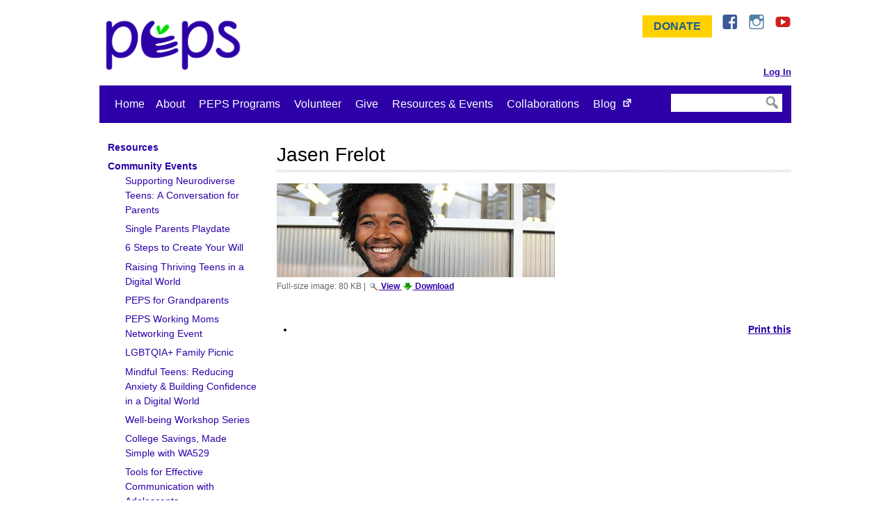

--- FILE ---
content_type: text/html;charset=utf-8
request_url: https://www.peps.org/ParentResources/community-events/lecture-photos/jasenfrelotbanner.jpg/view
body_size: 12057
content:
<!DOCTYPE html>
<!--[if IE 8]>         <html class="no-js lt-ie9"> <![endif]--><!--[if gt IE 8]><!--><html xmlns="http://www.w3.org/1999/xhtml" class="no-js" lang="en" xml:lang="en"> <!--<![endif]-->
<head><base href="https://www.peps.org/ParentResources/community-events/lecture-photos/jasenfrelotbanner.jpg/view" />

	<title>Jasen Frelot — PEPS</title>

	<meta charset="utf-8" />
	<meta http-equiv="X-UA-Compatible" content="IE=edge,chrome=1" />
	<meta name="viewport" content="width=device-width, initial-scale=1" />
	<meta name="facebook-domain-verification" content="472yvhzquurgzucouk2kc750fe8yb3" />

	<!--
	<link rel="apple-touch-icon" sizes="57x57" href="images/apple-touch-icon-57x57.png">
	<link rel="apple-touch-icon" sizes="60x60" href="images/apple-touch-icon-60x60.png">
	<link rel="apple-touch-icon" sizes="72x72" href="images/apple-touch-icon-72x72.png">
	<link rel="apple-touch-icon" sizes="76x76" href="images/apple-touch-icon-76x76.png">
	<link rel="apple-touch-icon" sizes="114x114" href="images/apple-touch-icon-114x114.png">
	<link rel="apple-touch-icon" sizes="120x120" href="images/apple-touch-icon-120x120.png">
	<link rel="apple-touch-icon" sizes="144x144" href="images/apple-touch-icon-144x144.png">
	<link rel="apple-touch-icon" sizes="152x152" href="images/apple-touch-icon-152x152.png">
	<link rel="apple-touch-icon" sizes="180x180" href="images/apple-touch-icon-180x180.png">
	<link rel="icon" type="image/png" href="images/favicon-32x32.png" sizes="32x32">
	<link rel="icon" type="image/png" href="images/favicon-194x194.png" sizes="194x194">
	<link rel="icon" type="image/png" href="images/favicon-96x96.png" sizes="96x96">
	<link rel="icon" type="image/png" href="images/android-chrome-192x192.png" sizes="192x192">
	<link rel="icon" type="image/png" href="images/favicon-16x16.png" sizes="16x16">
	-->
	<link rel="icon" type="image/png" href="/++theme++peps.customizations/images/PEPS-Favicon-4c.png" sizes="181x182" />
	<link rel="manifest" href="/++theme++peps.customizations/images/manifest.json" />
	<meta name="msapplication-TileColor" content="#00aba9" />
	<meta name="msapplication-TileImage" content="images/mstile-144x144.png" />
	<meta name="theme-color" content="#ffffff" />

	
	<!--[if lt IE 9]>
	<link href="/++theme++peps.customizations/css/ie.css" media="screen, projection" rel="stylesheet" type="text/css" />
	<script src="/++theme++peps.customizations/js/html5shiv.min.js"></script>
	<![endif]-->

	<!-- Social Markup -->
	<script type="application/ld+json">
	{ "@context" : "http://schema.org",
	  "@type" : "Organization",
	  "name" : "PEPS &ndash; Program for Early Parent Support",
	  "url" : "http://www.peps.org",
	  "sameAs" : [ "http://www.facebook.com/PEPSforParents",
            "https://www.instagram.com/pepsforparents",
	    "http://www.youtube.com/user/PEPSforParents" ]
	}
	</script>

	<!-- Open Sans: Regular, Semibold, Bold -->
	<script type="text/javascript">
	WebFontConfig = {
		google: { families: [ 'Open+Sans:400italic,600italic,700italic,400,600,700:latin' ] }
	};
	(function() {
		var wf = document.createElement('script');
		wf.src = ('https:' == document.location.protocol ? 'https' : 'http') +
			'://ajax.googleapis.com/ajax/libs/webfont/1/webfont.js';
		wf.type = 'text/javascript';
		wf.async = 'true';
		var s = document.getElementsByTagName('script')[0];
		s.parentNode.insertBefore(wf, s);
	})(); </script>

<meta http-equiv="Content-Type" content="text/html; charset=utf-8" /><link rel="stylesheet" type="text/css" media="screen" href="https://www.peps.org/portal_css/Sunburst%20Theme/reset-cachekey-25231c59a895b718d91b549b7312f089.css" /><style type="text/css" media="screen">@import url(https://www.peps.org/portal_css/Sunburst%20Theme/base-cachekey-5058a7bdc10bdf65df60e2d4577f64f2.css);</style><link rel="stylesheet" type="text/css" media="screen" href="https://www.peps.org/portal_css/Sunburst%20Theme/resourcetinymce.stylesheetstinymce-cachekey-e0d30ef1e0e7ade9d3ae0265074061f0.css" /><style type="text/css">@import url(https://www.peps.org/portal_css/Sunburst%20Theme/print-cachekey-ed6ed54c2a6cb6afeb6cb772f853a3cd.css);</style><link rel="stylesheet" type="text/css" media="screen" href="https://www.peps.org/portal_css/Sunburst%20Theme/dropdown-menu-cachekey-ac3c2cd4d1c466b03db9130eda705324.css" /><style type="text/css">@import url(https://www.peps.org/portal_css/Sunburst%20Theme/ploneboard-cachekey-a487b2371a6028c2046c65a5bf986e6a.css);</style><link rel="stylesheet" type="text/css" media="print" href="https://www.peps.org/portal_css/Sunburst%20Theme/themepeps.customizationscssprint-cachekey-05010f8a65158dcf0e2f0edd5fe112d6.css" /><style type="text/css" media="all">@import url(https://www.peps.org/portal_css/Sunburst%20Theme/ploneCustom-cachekey-cfb05f905abbed9270d28f0d70ca6596.css);</style><meta name="DC.creator" content="Mrozekd" /><meta name="DC.format" content="image/jpeg" /><meta name="DC.language" content="en-us" /><meta name="DC.date.modified" content="2017-06-26T10:03:17-07:00" /><meta name="DC.date.created" content="2017-06-26T10:03:17-07:00" /><meta name="DC.type" content="Image" /><meta name="DC.distribution" content="Global" /><meta name="description" content="PEPS Lecture: Kids and Race with Jasen Frelot" /><meta name="robots" content="ALL" /><meta name="distribution" content="Global" /><link rel="canonical" href="https://www.peps.org/ParentResources/community-events/lecture-photos/jasenfrelotbanner.jpg" /><link rel="search" href="https://www.peps.org/@@search" title="Search this site" /><meta name="generator" content="Plone - http://plone.org" /></head>

<body id="top" class="template-image_view portaltype-image site-peps_site section-ParentResources subsection-community-events subsection-community-events-lecture-photos subsection-community-events-lecture-photos-jasenfrelotbanner.jpg userrole-anonymous"><a href="#article" id="skip-to-content" class="skip-to-content visuallyhidden focusable">Skip to Content</a><div id="portal-personaltools-wrapper">

<p class="hiddenStructure">Personal tools</p>





</div><header class="site-header clearfix">

		<div class="site-header_top clearfix">

			<h1 id="site-title" class="site-title">
                <a href="https://www.peps.org" class="ir"><abbr>PEPS</abbr> &amp;ndash; Program for Early Parent Support</a>
            </h1>

			<div id="nav-social" class="nav-social">
				<ul id="nav-social_list" class="inline-list">
					<li><a href="/give" class="button-green">Donate</a></li>
					<li>
						<a href="https://www.facebook.com/PEPSforParents" class="icon-social icon-facebook"><span class="visuallyhidden">Facebook</span></a>
					</li>
					<li>
						<a href="https://www.instagram.com/pepsforparents" class="icon-social icon-instagram"><span class="visuallyhidden">Instagram</span></a>
					</li>
					<li>
						<a href="http://www.youtube.com/user/PEPSforParents" class="icon-social icon-youtube"><span class="visuallyhidden">YouTube</span></a>
					</li>
				</ul>
			</div>

			<nav id="nav-minor" class="nav-minor">
				<h2 class="visuallyhidden">Account Management Menu</h2>
				<ul id="nav-minor_list" class="inline-list">
					
					
					
					<li id="login">
                <a href="https://pepsportal.peps.org/User/Login"><strong>Log In</strong></a>
            </li>
					
				</ul>
			</nav>

		</div>

		<div class="navbar clearfix">

			<a href="#nav-footer" id="nav-main-button" class="nav-mobile-button">Main Menu</a>
			<a href="#nav-submenu" id="nav-submenu-button" class="nav-mobile-button">
                Resources &amp; Events Menu
            </a>

			<nav id="nav-main" class="nav-main">
				<h2 class="visuallyhidden">Top-Level Main Menu</h2>
				<ul id="nav-main_list" class="inline-list"><li id="portaltab-index_html" class="plain"><a href="https://www.peps.org" class="plain" title="Home">
                    Home
                </a></li><li><a href="https://www.peps.org/about" class="plain" title="Learn more about our organization">About</a>
                <ul class="submenu">
                    <li>

    

        <a href="https://www.peps.org/about/how-peps-builds-healthy-families" class="state-published" title="PEPS provides peer support programs for new parents based on the Strengthening Families™ Framework. ">
            
            How PEPS Builds Healthy Families
        </a>

        
    
</li>


<li>

    

        <a href="https://www.peps.org/about/impact" class="state-published" title="">
            
            Impact
        </a>

        
    
</li>


<li>

    

        <a href="https://www.peps.org/about/equity" class="state-published" title="A brief history and reflection on the ongoing commitment to equity at PEPS.">
            
            Equity 
        </a>

        
    
</li>


<li>

    

        <a href="https://www.peps.org/about/our-strategic-direction" class="state-published" title="Learn more about the PEPS 3-year strategic plan for 2026-2028, outlining key priorities and initiatives for growth designed to drive connection, build community, and ensure sustainability.">
            
            Our Strategic Direction
        </a>

        
    
</li>


<li>

    

        <a href="https://www.peps.org/about/advocacy" class="state-published" title="PEPS is showing up for families by taking action on policies that impact equity in Washington State and nationally. Learn more about how PEPS is developing an advocacy strategy and platform.  ">
            
            Advocacy at PEPS
        </a>

        
    
</li>


<li>

    

        <a href="https://www.peps.org/about/news" class="state-published" title="Stay up to date with PEPS events, activities, parenting tips and information.">
            
            PEPS in the News
        </a>

        
    
</li>


<li>

    

        <a href="https://www.peps.org/about/leadership" class="state-published" title="">
            
            Leadership
        </a>

        
    
</li>


<li>

    

        <a href="https://www.peps.org/about/jobs" class="state-published" title="Current open job listings at PEPS">
            
            Jobs
        </a>

        
    
</li>


<li>

    

        <a href="https://www.peps.org/about/peps-newsletters" class="state-published" title="Parents love the PEPS newsletter! Find timely, local, parenting information for families with kids of all ages, including upcoming PEPS Community Events, and a wealth of community resources.">
            
            PEPS Newsletter
        </a>

        
    
</li>


<li>

    

        <a href="https://www.peps.org/about/directions-to-peps" class="state-published" title="PEPS is located in the Good Shepherd Center, 4649 Sunnyside Avenue North in the Wallingford neighborhood of Seattle, WA">
            
            Contact Us
        </a>

        
    
</li>
                </ul>
            </li><li id="portaltab-programs" class="plain"><a href="https://www.peps.org/programs" class="plain" title="At PEPS, we make it easy for you to connect, face-to-face, with other new parents who live nearby and have a baby close in age to your baby.">PEPS Programs</a>
                <ul class="submenu">
                    <li>

    

        <a href="https://www.peps.org/programs/connecting-the-expecting" class="state-published" title="Connecting the Expecting program">
            
            Connecting the Expecting
        </a>

        
    
</li>


<li>

    

        <a href="https://www.peps.org/programs/newborn" class="state-published" title="The PEPS Newborn program is for new parents and their 0-4 month old babies. Groups meet in the homes of groups members for 12 weeks">
            
            Newborn
        </a>

        
    
</li>


<li>

    

        <a href="https://www.peps.org/programs/second-time-around" class="state-published" title="Program for parents of 2 young children. Second Time Around focuses on adding a newborn to a family with one or more other children. ">
            
            Second Time Around
        </a>

        
    
</li>


<li>

    

        <a href="https://www.peps.org/programs/baby-peppers" class="state-published" title="Baby Peppers is for parents and older infants to attend together. When a group begins, all babies are between five and twelve months old.">
            
            Baby Peppers
        </a>

        
    
</li>


<li>

    

        <a href="https://www.peps.org/programs/parents-of-adolescents-and-teens" class="state-published" title="Parents of Adolescents and Teens folder content">
            
            Parents of Adolescents and Teens
        </a>

        
    
</li>


<li>

    

        <a href="https://www.peps.org/programs/affinity-programs" class="state-published" title="PEPS recognizes that there is a need and desire to meet and connect with families who share identities that intersect with their identities as parents and caregivers.  ">
            
            Affinity Program
        </a>

        
    
</li>


<li>

    

        <a href="https://www.peps.org/programs/in-person-groups" class="state-published" title="In-Person and Hybrid PEPS Groups ">
            
            In-Person Groups
        </a>

        
    
</li>


<li>

    

        <a href="https://www.peps.org/programs/flexible-pricing" class="state-published" title="Flexible Pricing is the program fee option offered by PEPS to make its programs increasingly accessible to families. ">
            
            Understanding Flexible Pricing
        </a>

        
    
</li>


<li>

    

        <a href="https://www.peps.org/programs/understanding-program-fees" class="state-published" title="PEPS is a 501 (c) (3) nonprofit organization that receives no government funding and relies on a combination of fees and contributions to keep providing the PEPS experience that thousands of parents have valued so much for over 40 years.&#13;&#10;&#13;&#10;">
            
            Understanding Our Program Fees
        </a>

        
    
</li>
                </ul>
            </li><li id="portaltab-volunteer" class="plain"><a href="https://www.peps.org/volunteer" class="plain" title="Volunteer Content">Volunteer</a>
                <ul class="submenu">
                    <li>

    

        <a href="https://www.peps.org/volunteer/lead-a-group" class="state-published" title="PEPS Group Leaders create a welcoming space for new parents to share, connect, and support one another.">
            
            Leading A Group
        </a>

        
    
</li>


<li>

    

        <a href="https://www.peps.org/volunteer/benefits-why-we-volunteer" class="state-published" title="Learn group facilitation, volunteer modeling for your children, support new parents at a vulnerable time, be a part of building a more cohesive community.">
            
            Benefits: Why We Volunteer
        </a>

        
    
</li>


<li>

    

        <a href="https://www.peps.org/volunteer/award" class="state-published" title="Annual volunteer award, Spirit of PEPS">
            
            Spirit of PEPS Award
        </a>

        
    
</li>
                </ul>
            </li><li id="portaltab-give" class="plain"><a href="https://www.peps.org/give" class="plain" title="Discover how you can help.">Give</a>
                <ul class="submenu">
                    <li>

    

        <a href="https://www.peps.org/give/supporters" class="state-published" title="PEPS is grateful for the generosity of the PEPS community. THANK YOU. &#13;&#10;">
            
            Who Gives
        </a>

        
    
</li>


<li>

    

        <a href="https://www.peps.org/give/PEPS-benefit-event" class="state-published" title="Folder for PEPS Benefit Camapgin files from previous and current years">
            
            2026 PEPS Benefit Luncheon
        </a>

        
    
</li>
                </ul>
            </li><li id="portaltab-ParentResources" class="selected"><a href="https://www.peps.org/ParentResources" class="plain" title="Parent events for parent education, community links to further support, family events and activities, child research and parent resources.">Resources &amp; Events</a>
                <ul class="submenu">
                    <li>

    

        <a href="https://www.peps.org/ParentResources/by-topic" class="state-published" title="PEPS articles and information covering many baby, child and parent topics important to new families, and links to further parent resources and reading. ">
            
            Resources
        </a>

        
    
</li>


<li>

    

        <a href="https://www.peps.org/ParentResources/community-events" class="state-published" title="PEPS Community Events are for parents to continue to learn and share with others beyond their initial PEPS experience.">
            
            Community Events
        </a>

        
    
</li>


<li>

    

        <a href="https://www.peps.org/ParentResources/peps-stories" class="state-published" title="Stories about PEPS Participants">
            
            PEPS Stories
        </a>

        
    
</li>


<li>

    

        <a href="https://www.peps.org/ParentResources/keep-your-group-together" class="state-published" title="Folder for PEPS alumni news, activities, etc...">
            
            Keep Your Group Together
        </a>

        
    
</li>


<li>

    

        <a href="https://www.peps.org/ParentResources/recommend-peps" class="state-published" title="Recommend PEPS to families in your network. PEPS forms parent peer-support groups for parents, caregivers, and children. Helping families connect, grow and share information and resources.">
            
            Recommend PEPS
        </a>

        
    
</li>


<li>

    

        <a href="https://www.peps.org/ParentResources/get-the-word-out" class="state-published" title="Get the word out about PEPS programs and support new families">
            
            Get the Word Out
        </a>

        
    
</li>


<li>

    

        <a href="https://www.peps.org/ParentResources/offers-and-opportunities" class="state-published" title="PEPS Sponsors support PEPS Alumni Groups with these special offers and opportunities.">
            
            PEPS Sponsors, Offers and Opportunities
        </a>

        
    
</li>
                </ul>
            </li><li id="portaltab-collaborations" class="plain"><a href="https://www.peps.org/collaborations" class="plain" title="The PEPS Network provides parent peer-support groups to families, including LGBTQ Families, Adoption Families, and Twins &amp; Multiples ">Collaborations </a>
                <ul class="submenu">
                    <li>

    

        <a href="https://www.peps.org/collaborations/partnerships-with-community-based-organizations" class="state-published" title="PEPS partners with community-based organizations to offer parent peer-support groups together, to communities across King, Pierce and Snohomish counties. ">
            
            Partnerships with Community-Based Organizations
        </a>

        
    
</li>


<li>

    

        <a href="https://www.peps.org/collaborations/peps-network" class="state-published" title="PEPS partners with organizations locally and across the country to provide parent peer support to their communities.">
            
            PEPS Network
        </a>

        
    
</li>


<li>

    

        <a href="https://www.peps.org/collaborations/collaborations-faq" class="state-published" title="Frequently Asked Questions about PEPS Collaborations">
            
            Collaborations FAQ
        </a>

        
    
</li>
                </ul>
            </li><li id="portaltab-blog" class="plain"><a href="https://www.peps.org/blog" class="plain external" title="">Blog</a></li></ul>
			</nav>

			<form class="search-form" action="https://www.peps.org/@@search">

        <div class="LSBox">
        <label class="hiddenStructure" for="nolivesearchGadget">Search Site</label>

        <input name="SearchableText" type="text" size="18" title="Search Site" placeholder="" accesskey="4" class="searchField search-form_search" id="nolivesearchGadget" />

        <button class="searchButton search-form_button icon-search" type="submit" value=""><span class="visuallyhidden">Search Site</span></button>

        

        <div class="LSResult" id="LSResult"><div class="LSShadow" id="LSShadow"></div></div>
        </div>
    </form>

		</div>

	</header><div id="site-body" class="site-body clearfix">

		<main id="site-main" class="site-main">

			<article id="article" class="article"><div id="portal-column-content" class="cell width-3:4 position-1:4">

            <div id="viewlet-above-content"></div>

            
                <div class="">

                    

                    

    <dl class="portalMessage info" id="kssPortalMessage" style="display:none">
        <dt>Info</dt>
        <dd></dd>
    </dl>



                    
                        <div id="content">

                            

                            

                             <div id="viewlet-above-content-title"></div>
                             
                                 
                                 
            
                <h1 id="article_title" class="&#10;                    Jasen Frelot&#10;                 article_title">
                    Jasen Frelot
                </h1>
            
            
        
                             
                             <div id="viewlet-below-content-title">
</div>

                             
                                 
                                 
            
                
            
            
        
                             

                             <div id="viewlet-above-content-body"></div>
                             <div id="content-core">
                                 
        
            <a href="https://www.peps.org/ParentResources/community-events/lecture-photos/jasenfrelotbanner.jpg/image_view_fullscreen">
                <img src="https://www.peps.org/ParentResources/community-events/lecture-photos/jasenfrelotbanner.jpg/image_preview" alt="Jasen Frelot" title="Jasen Frelot" height="135" width="400" />
                <br />
            </a>

            <span id="plone-image-details" class="discreet visualNoPrint">

              <span class="discreet">
                <span>Full-size image:</span>

                <span>80 KB</span>
				|
	            <a href="https://www.peps.org/ParentResources/community-events/lecture-photos/jasenfrelotbanner.jpg/image_view_fullscreen">
	                <span class="visualNoPrint">
                    <img alt="View image" title="View image" src="https://www.peps.org/search_icon.png" />
                    <span>View</span>
                	</span>
	            </a>

	            <a href="https://www.peps.org/ParentResources/community-events/lecture-photos/jasenfrelotbanner.jpg/download">
	                <span class="visualNoPrint">
                    <img alt="Download image" title="Download image" src="https://www.peps.org/download_icon.png" />
                    <span>Download</span>
                	</span>
	            </a>

		      </span>
              
            </span>
        
    
                             </div>
                             <div id="viewlet-below-content-body">



    <div class="visualClear"><!-- --></div>

    <div class="documentActions">
        

            <p class="hiddenStructure">
              Document Actions
            </p>

            <ul>
                  <li id="document-action-print">
                      <a href="javascript:this.print();" title="">Print this</a>
                  </li>
            </ul>
        

        

    </div>

</div>

                            
                        </div>
                    

                    
                </div>
            

            <div id="viewlet-below-content">





</div>
        </div></article>

		</main>

		<div id="sidebar" class="sidebar">

			<nav id="nav-submenu" class="nav-submenu">

				<a href="#top" class="back-to-top">Back to Top</a>
				<h2 id="nav-submenu_heading" class="nav-mobile-heading">
                Resources &amp; Events <span class="visuallyhidden">Section </span>Menu
            </h2>

				<ul class="nav-submenu_list">
            
            



<li>

    


        <a href="https://www.peps.org/ParentResources/by-topic" class="state-published navTreeFolderish contenttype-folder" title="PEPS articles and information covering many baby, child and parent topics important to new families, and links to further parent resources and reading. ">
            
            <span>Resources</span>
        </a>

        

    
</li>


<li>

    


        <a href="https://www.peps.org/ParentResources/community-events" class="state-published navTreeItemInPath navTreeFolderish contenttype-folder" title="PEPS Community Events are for parents to continue to learn and share with others beyond their initial PEPS experience.">
            
            <span>Community Events</span>
        </a>

        
            <ul class="navTree navTreeLevel1">
                



<li>

    


        <a href="https://www.peps.org/ParentResources/community-events/supporting-neurodiverse-teens-a-conversation-for-parents" class="state-published contenttype-document" title="PEPS is offering an in-person gathering for parents of adolescents and teens on neurodiverse topics ">
            
            <span>Supporting Neurodiverse Teens: A Conversation for Parents  </span>
        </a>

        

    
</li>


<li>

    


        <a href="https://www.peps.org/ParentResources/community-events/single-parents-playdate" class="state-published contenttype-document" title="A meet up for single parents and their children to enjoy an afternoon of connection and play.">
            
            <span>Single Parents Playdate </span>
        </a>

        

    
</li>


<li>

    


        <a href="https://www.peps.org/ParentResources/community-events/6-steps-to-create-a-will" class="state-published contenttype-document" title="A virtual presentation to learn about the decisions and steps that families can take to create a will. ">
            
            <span>6 Steps to Create Your Will</span>
        </a>

        

    
</li>


<li>

    


        <a href="https://www.peps.org/ParentResources/community-events/raising-thriving-teens-in-a-digital-world" class="state-published contenttype-document" title="PEPS is hosting an in-person event for parents of adolescents and teens, offering tips and strategies to establish healthy screen boundaries and foster emotional resilience in their teens.  ">
            
            <span>Raising Thriving Teens in a Digital World</span>
        </a>

        

    
</li>


<li>

    


        <a href="https://www.peps.org/ParentResources/community-events/peps-for-grandparents" class="state-published navTreeFolderish contenttype-folder" title="PEPS recognizes the vital role of grandparents in their children’s and grandchildren’s lives and offers opportunities for grandparents to come together for support, shared information, and learning.">
            
            <span>PEPS for Grandparents</span>
        </a>

        

    
</li>


<li>

    


        <a href="https://www.peps.org/ParentResources/community-events/working-moms-networking" class="state-published contenttype-document" title="PEPS is offering an in-person connection and networking event for working mothers. ">
            
            <span>PEPS Working Moms Networking Event</span>
        </a>

        

    
</li>


<li>

    


        <a href="https://www.peps.org/ParentResources/community-events/lgbtqia-family-picnic" class="state-published contenttype-document" title="">
            
            <span>LGBTQIA+ Family Picnic</span>
        </a>

        

    
</li>


<li>

    


        <a href="https://www.peps.org/ParentResources/community-events/mindful-teens-reducing-anxiety-building-confidence-in-a-digital-world" class="state-published contenttype-document" title="PEPS is hosting an in-person event for parents of adolescents and teens, offering tips and strategies to establish healthy screen boundaries and foster emotional resilience in their teens.  ">
            
            <span>Mindful Teens: Reducing Anxiety &amp; Building Confidence in a Digital World</span>
        </a>

        

    
</li>


<li>

    


        <a href="https://www.peps.org/ParentResources/community-events/well-being-workshop-series" class="state-published contenttype-document" title="PEPS has designed a workshop series specifically for PEPS Group Leaders to help you boost your own well-being as a facilitator! This program will equip you with practical strategies to navigate the highs and lows of parenthood and group leadership.  ">
            
            <span>Well-being Workshop Series </span>
        </a>

        

    
</li>


<li>

    


        <a href="https://www.peps.org/ParentResources/community-events/5-steps-saving-for-childs-education-plan" class="state-published contenttype-document" title="Join PEPS and WA529 for an online presentation and conversation on the decisions and steps families can take to begin saving for an education tuition savings plan for their child.">
            
            <span>College Savings, Made Simple with WA529</span>
        </a>

        

    
</li>


<li>

    


        <a href="https://www.peps.org/ParentResources/community-events/communicating-effectively-with-your-adolescent" class="state-published contenttype-document" title="PEPS is collaborating with PNW Parent Education to offer two virtual events! PNW Parent Education is a local nonprofit that partners with experts and local community organizations to offer high-quality, free educational events that help families navigate parenting through elementary school and beyond  ">
            
            <span>Tools for Effective Communication with Adolescents </span>
        </a>

        

    
</li>


<li>

    


        <a href="https://www.peps.org/ParentResources/community-events/raising-resilient-teens-practical-skills-for-parents" class="state-published contenttype-document" title="PEPS is offering an in-person event for parents of adolescents and teens on tips and strategies for raising resilient teens.  ">
            
            <span>Raising Resilient Teens: Practical Skills for Parents </span>
        </a>

        

    
</li>


<li>

    


        <a href="https://www.peps.org/ParentResources/community-events/the-social-and-online-world-of-adolescents" class="state-published contenttype-document" title="An online event led by PEPS staff and a PAT Group Leader, Lilach Geppert-Shapira. Trained facilitators will guide conversations based on one of the core topics from our PAT Program, 'The Social and Online World of Adolescents'.">
            
            <span>Peer Dynamics Unraveled: Understanding Your Adolescent's Social World</span>
        </a>

        

    
</li>


<li>

    


        <a href="https://www.peps.org/ParentResources/community-events/building-bravery-tools-for-parenting-your-anxious-adolescent" class="state-published contenttype-document" title="An interactive virtual learning session led by Kathy Melman, Ph.D., on how to identify, support, and care for anxious teens. ">
            
            <span>Building Bravery: Tools for Parenting Your Anxious Adolescent </span>
        </a>

        

    
</li>


<li>

    


        <a href="https://www.peps.org/ParentResources/community-events/gathering-interest-peps-group-leaders" class="state-published contenttype-document" title="Find out how you can support parents as a PEPS Group Leader">
            
            <span>Gathering Interest: PEPS Group Leaders</span>
        </a>

        

    
</li>


<li>

    


        <a href="https://www.peps.org/ParentResources/community-events/queer-families-community-conversation" class="state-published contenttype-document" title="The Program for Early Parent Support (PEPS)  is offering an evening for connection and conversation around current events and issues impacting the LGBTQIA+ community.  ">
            
            <span>Queer Families Community Conversation</span>
        </a>

        

    
</li>


<li>

    


        <a href="https://www.peps.org/ParentResources/community-events/undoing-racism-and-teaching-equity-to-our-children" class="state-published contenttype-document" title="Join PEPS and Families of Color Seattle (FOCS) for a presentation and workshop on growing our understanding of systemic racism and how to talk about racism and equity with our children.  ">
            
            <span>Undoing Racism and Teaching Equity to Our Children </span>
        </a>

        

    
</li>


<li>

    


        <a href="https://www.peps.org/ParentResources/community-events/GivingPlanWorkshop" class="state-published contenttype-document" title="Let’s talk about money this #GivingTuesday!">
            
            <span>Giving Plan Workshop</span>
        </a>

        

    
</li>


<li>

    


        <a href="https://www.peps.org/ParentResources/community-events/Advisor_Ambassador_Network_Info_Session" class="state-published contenttype-document" title="Please join us to explore new ways you can further the reach and depth of PEPS and support parents throughout our community. In our ongoing work to further equity and inclusion, the Advisors &amp; Ambassadors Network is an intentional way to bring in more voices and expertise.">
            
            <span>Advisor &amp; Ambassador Network Info Session</span>
        </a>

        

    
</li>


<li>

    


        <a href="https://www.peps.org/ParentResources/community-events/lecture-photos" class="state-published navTreeItemInPath navTreeFolderish contenttype-folder" title="">
            
            <span>Lecture Photos</span>
        </a>

        
            <ul class="navTree navTreeLevel2">
                



<li>

    


        <a href="https://www.peps.org/ParentResources/community-events/lecture-photos/jasenfrelotbanner.jpg/view" class="state-missing-value navTreeCurrentItem navTreeCurrentNode contenttype-image" title="PEPS Lecture: Kids and Race with Jasen Frelot">
            
            <span>Jasen Frelot</span>
        </a>

        

    
</li>




            </ul>
        

    
</li>




            </ul>
        

    
</li>


<li>

    


        <a href="https://www.peps.org/ParentResources/peps-stories" class="state-published navTreeFolderish contenttype-folder" title="Stories about PEPS Participants">
            
            <span>PEPS Stories</span>
        </a>

        

    
</li>


<li>

    


        <a href="https://www.peps.org/ParentResources/keep-your-group-together" class="state-published navTreeFolderish contenttype-folder" title="Folder for PEPS alumni news, activities, etc...">
            
            <span>Keep Your Group Together</span>
        </a>

        

    
</li>


<li>

    


        <a href="https://www.peps.org/ParentResources/recommend-peps" class="state-published contenttype-document" title="Recommend PEPS to families in your network. PEPS forms parent peer-support groups for parents, caregivers, and children. Helping families connect, grow and share information and resources.">
            
            <span>Recommend PEPS</span>
        </a>

        

    
</li>


<li>

    


        <a href="https://www.peps.org/ParentResources/get-the-word-out" class="state-published navTreeFolderish contenttype-folder" title="Get the word out about PEPS programs and support new families">
            
            <span>Get the Word Out</span>
        </a>

        

    
</li>


<li>

    


        <a href="https://www.peps.org/ParentResources/offers-and-opportunities" class="state-published contenttype-document" title="PEPS Sponsors support PEPS Alumni Groups with these special offers and opportunities.">
            
            <span>PEPS Sponsors, Offers and Opportunities</span>
        </a>

        

    
</li>




        </ul>

			</nav>

		</div> <!-- end .sidebar -->

	</div><!-- end .site-body --><footer id="site-footer" class="site-footer clearfix">

		<h2 class="visuallyhidden">Site Footer</h2>

		<p id="peps-tagline" class="tagline">Supporting Parents. Connecting Families. Building Community.</p>

		<div id="peps-contact" itemscope="" itemtype="http://schema.org/Organization">
			© <span id="copyyear">
                2026
            </span> <span itemprop="name">PEPS</span>, a 501(C)(3) nonprofit organization
			<link itemprop="url" href="http://www.peps.org" />
			<link itemprop="logo" href="http://www.peps.org/homepage-images/peps-2014-logo/image" />
			<address itemprop="address" itemscope="" itemtype="http://schema.org/PostalAddress">
				<span itemprop="streetAddress">4649 Sunnyside Avenue North, # 324</span>, <span itemprop="addressLocality">Seattle</span>, <span itemprop="addressRegion">WA</span> <span itemprop="postalCode">98103-6900</span>
			</address>
			<span itemprop="telephone">206.547.8570</span> / <a href="mailto:peps@peps.org" itemprop="email">PEPS@peps.org</a>
		</div>

		<nav id="nav-footer" class="nav-footer clearfix">

			<a href="#top" class="back-to-top">Back to Top</a>
			<h2 id="nav-footer_heading" class="nav-mobile-heading"><span class="visuallyhidden">Full </span>Main Menu</h2>

			<ul id="nav-footer_list"><li id="portaltab-index_html" class="plain"><a href="https://www.peps.org" class="plain" title="Home">
                    Home
                </a></li><li><a href="https://www.peps.org/about" class="plain" title="Learn more about our organization">About</a>
                <ul class="submenu">
                    <li>

    

        <a href="https://www.peps.org/about/how-peps-builds-healthy-families" class="state-published" title="PEPS provides peer support programs for new parents based on the Strengthening Families™ Framework. ">
            
            How PEPS Builds Healthy Families
        </a>

        
    
</li>


<li>

    

        <a href="https://www.peps.org/about/impact" class="state-published" title="">
            
            Impact
        </a>

        
    
</li>


<li>

    

        <a href="https://www.peps.org/about/equity" class="state-published" title="A brief history and reflection on the ongoing commitment to equity at PEPS.">
            
            Equity 
        </a>

        
    
</li>


<li>

    

        <a href="https://www.peps.org/about/our-strategic-direction" class="state-published" title="Learn more about the PEPS 3-year strategic plan for 2026-2028, outlining key priorities and initiatives for growth designed to drive connection, build community, and ensure sustainability.">
            
            Our Strategic Direction
        </a>

        
    
</li>


<li>

    

        <a href="https://www.peps.org/about/advocacy" class="state-published" title="PEPS is showing up for families by taking action on policies that impact equity in Washington State and nationally. Learn more about how PEPS is developing an advocacy strategy and platform.  ">
            
            Advocacy at PEPS
        </a>

        
    
</li>


<li>

    

        <a href="https://www.peps.org/about/news" class="state-published" title="Stay up to date with PEPS events, activities, parenting tips and information.">
            
            PEPS in the News
        </a>

        
    
</li>


<li>

    

        <a href="https://www.peps.org/about/leadership" class="state-published" title="">
            
            Leadership
        </a>

        
    
</li>


<li>

    

        <a href="https://www.peps.org/about/jobs" class="state-published" title="Current open job listings at PEPS">
            
            Jobs
        </a>

        
    
</li>


<li>

    

        <a href="https://www.peps.org/about/peps-newsletters" class="state-published" title="Parents love the PEPS newsletter! Find timely, local, parenting information for families with kids of all ages, including upcoming PEPS Community Events, and a wealth of community resources.">
            
            PEPS Newsletter
        </a>

        
    
</li>


<li>

    

        <a href="https://www.peps.org/about/directions-to-peps" class="state-published" title="PEPS is located in the Good Shepherd Center, 4649 Sunnyside Avenue North in the Wallingford neighborhood of Seattle, WA">
            
            Contact Us
        </a>

        
    
</li>
                </ul>
            </li><li id="portaltab-programs" class="plain"><a href="https://www.peps.org/programs" class="plain" title="At PEPS, we make it easy for you to connect, face-to-face, with other new parents who live nearby and have a baby close in age to your baby.">PEPS Programs</a>
                <ul class="submenu">
                    <li>

    

        <a href="https://www.peps.org/programs/connecting-the-expecting" class="state-published" title="Connecting the Expecting program">
            
            Connecting the Expecting
        </a>

        
    
</li>


<li>

    

        <a href="https://www.peps.org/programs/newborn" class="state-published" title="The PEPS Newborn program is for new parents and their 0-4 month old babies. Groups meet in the homes of groups members for 12 weeks">
            
            Newborn
        </a>

        
    
</li>


<li>

    

        <a href="https://www.peps.org/programs/second-time-around" class="state-published" title="Program for parents of 2 young children. Second Time Around focuses on adding a newborn to a family with one or more other children. ">
            
            Second Time Around
        </a>

        
    
</li>


<li>

    

        <a href="https://www.peps.org/programs/baby-peppers" class="state-published" title="Baby Peppers is for parents and older infants to attend together. When a group begins, all babies are between five and twelve months old.">
            
            Baby Peppers
        </a>

        
    
</li>


<li>

    

        <a href="https://www.peps.org/programs/parents-of-adolescents-and-teens" class="state-published" title="Parents of Adolescents and Teens folder content">
            
            Parents of Adolescents and Teens
        </a>

        
    
</li>


<li>

    

        <a href="https://www.peps.org/programs/affinity-programs" class="state-published" title="PEPS recognizes that there is a need and desire to meet and connect with families who share identities that intersect with their identities as parents and caregivers.  ">
            
            Affinity Program
        </a>

        
    
</li>


<li>

    

        <a href="https://www.peps.org/programs/in-person-groups" class="state-published" title="In-Person and Hybrid PEPS Groups ">
            
            In-Person Groups
        </a>

        
    
</li>


<li>

    

        <a href="https://www.peps.org/programs/flexible-pricing" class="state-published" title="Flexible Pricing is the program fee option offered by PEPS to make its programs increasingly accessible to families. ">
            
            Understanding Flexible Pricing
        </a>

        
    
</li>


<li>

    

        <a href="https://www.peps.org/programs/understanding-program-fees" class="state-published" title="PEPS is a 501 (c) (3) nonprofit organization that receives no government funding and relies on a combination of fees and contributions to keep providing the PEPS experience that thousands of parents have valued so much for over 40 years.&#13;&#10;&#13;&#10;">
            
            Understanding Our Program Fees
        </a>

        
    
</li>
                </ul>
            </li><li id="portaltab-volunteer" class="plain"><a href="https://www.peps.org/volunteer" class="plain" title="Volunteer Content">Volunteer</a>
                <ul class="submenu">
                    <li>

    

        <a href="https://www.peps.org/volunteer/lead-a-group" class="state-published" title="PEPS Group Leaders create a welcoming space for new parents to share, connect, and support one another.">
            
            Leading A Group
        </a>

        
    
</li>


<li>

    

        <a href="https://www.peps.org/volunteer/benefits-why-we-volunteer" class="state-published" title="Learn group facilitation, volunteer modeling for your children, support new parents at a vulnerable time, be a part of building a more cohesive community.">
            
            Benefits: Why We Volunteer
        </a>

        
    
</li>


<li>

    

        <a href="https://www.peps.org/volunteer/award" class="state-published" title="Annual volunteer award, Spirit of PEPS">
            
            Spirit of PEPS Award
        </a>

        
    
</li>
                </ul>
            </li><li id="portaltab-give" class="plain"><a href="https://www.peps.org/give" class="plain" title="Discover how you can help.">Give</a>
                <ul class="submenu">
                    <li>

    

        <a href="https://www.peps.org/give/supporters" class="state-published" title="PEPS is grateful for the generosity of the PEPS community. THANK YOU. &#13;&#10;">
            
            Who Gives
        </a>

        
    
</li>


<li>

    

        <a href="https://www.peps.org/give/PEPS-benefit-event" class="state-published" title="Folder for PEPS Benefit Camapgin files from previous and current years">
            
            2026 PEPS Benefit Luncheon
        </a>

        
    
</li>
                </ul>
            </li><li id="portaltab-ParentResources" class="selected"><a href="https://www.peps.org/ParentResources" class="plain" title="Parent events for parent education, community links to further support, family events and activities, child research and parent resources.">Resources &amp; Events</a>
                <ul class="submenu">
                    <li>

    

        <a href="https://www.peps.org/ParentResources/by-topic" class="state-published" title="PEPS articles and information covering many baby, child and parent topics important to new families, and links to further parent resources and reading. ">
            
            Resources
        </a>

        
    
</li>


<li>

    

        <a href="https://www.peps.org/ParentResources/community-events" class="state-published" title="PEPS Community Events are for parents to continue to learn and share with others beyond their initial PEPS experience.">
            
            Community Events
        </a>

        
    
</li>


<li>

    

        <a href="https://www.peps.org/ParentResources/peps-stories" class="state-published" title="Stories about PEPS Participants">
            
            PEPS Stories
        </a>

        
    
</li>


<li>

    

        <a href="https://www.peps.org/ParentResources/keep-your-group-together" class="state-published" title="Folder for PEPS alumni news, activities, etc...">
            
            Keep Your Group Together
        </a>

        
    
</li>


<li>

    

        <a href="https://www.peps.org/ParentResources/recommend-peps" class="state-published" title="Recommend PEPS to families in your network. PEPS forms parent peer-support groups for parents, caregivers, and children. Helping families connect, grow and share information and resources.">
            
            Recommend PEPS
        </a>

        
    
</li>


<li>

    

        <a href="https://www.peps.org/ParentResources/get-the-word-out" class="state-published" title="Get the word out about PEPS programs and support new families">
            
            Get the Word Out
        </a>

        
    
</li>


<li>

    

        <a href="https://www.peps.org/ParentResources/offers-and-opportunities" class="state-published" title="PEPS Sponsors support PEPS Alumni Groups with these special offers and opportunities.">
            
            PEPS Sponsors, Offers and Opportunities
        </a>

        
    
</li>
                </ul>
            </li><li id="portaltab-collaborations" class="plain"><a href="https://www.peps.org/collaborations" class="plain" title="The PEPS Network provides parent peer-support groups to families, including LGBTQ Families, Adoption Families, and Twins &amp; Multiples ">Collaborations </a>
                <ul class="submenu">
                    <li>

    

        <a href="https://www.peps.org/collaborations/partnerships-with-community-based-organizations" class="state-published" title="PEPS partners with community-based organizations to offer parent peer-support groups together, to communities across King, Pierce and Snohomish counties. ">
            
            Partnerships with Community-Based Organizations
        </a>

        
    
</li>


<li>

    

        <a href="https://www.peps.org/collaborations/peps-network" class="state-published" title="PEPS partners with organizations locally and across the country to provide parent peer support to their communities.">
            
            PEPS Network
        </a>

        
    
</li>


<li>

    

        <a href="https://www.peps.org/collaborations/collaborations-faq" class="state-published" title="Frequently Asked Questions about PEPS Collaborations">
            
            Collaborations FAQ
        </a>

        
    
</li>
                </ul>
            </li><li id="portaltab-blog" class="plain"><a href="https://www.peps.org/blog" class="plain external" title="">Blog</a></li></ul>

		</nav>

	</footer><!-- JS --><script src="/++theme++peps.customizations/js/jquery.js"></script><script src="/++theme++peps.customizations/js/peps.js"></script><script src="/++theme++peps.customizations/js/tablesaw.stackonly-1.0.2.min.js"></script><script type="text/javascript" src="https://www.peps.org/portal_javascripts/Sunburst%20Theme/resourceplone.app.jquery-cachekey-84f017e9d884f1c0616bbe8f82e2ff3b.js"></script><script type="text/javascript" src="https://www.peps.org/portal_javascripts/Sunburst%20Theme/resourcedropdown-menu-cachekey-2fb9aadb26e5f02fd9e799ab3f891d09.js"></script><script type="text/javascript" src="https://www.peps.org/portal_javascripts/Sunburst%20Theme/kss-bbb-cachekey-c777197140b3bbebfe3692c0a77ab76e.js"></script><script async="" src="https://www.googletagmanager.com/gtag/js?id=G-JLS0MPSHTE"></script><script>
  window.dataLayer = window.dataLayer || [];
  function gtag(){dataLayer.push(arguments);}
  gtag('js', new Date());

  gtag('config', 'G-JLS0MPSHTE');
</script><script type="text/javascript">  var _gaq = _gaq || [];  _gaq.push(['_setAccount', 'UA-15551825-3']);  _gaq.push(['_trackPageview']);  (function() {    var ga = document.createElement('script'); ga.type = 'text/javascript'; ga.async = true;    ga.src = ('https:' == document.location.protocol ? 'https://ssl' : 'http://www') + '.google-analytics.com/ga.js';    var s = document.getElementsByTagName('script')[0]; s.parentNode.insertBefore(ga, s);  })();</script><script>
!function(f,b,e,v,n,t,s)
{if(f.fbq)return;n=f.fbq=function(){n.callMethod?
n.callMethod.apply(n,arguments):n.queue.push(arguments)};
if(!f._fbq)f._fbq=n;n.push=n;n.loaded=!0;n.version='2.0';
n.queue=[];t=b.createElement(e);t.async=!0;
t.src=v;s=b.getElementsByTagName(e)[0];
s.parentNode.insertBefore(t,s)}(window,document,'script',
'https://connect.facebook.net/en_US/fbevents.js');
 fbq('init', '512523552920304'); 
fbq('track', 'PageView');
</script><script type="text/javascript" src="https://analytics.clickdimensions.com/ts.js"> </script><script type="text/javascript">
  var cdAnalytics = new clickdimensions.Analytics('analytics.clickdimensions.com');
  cdAnalytics.setAccountKey('akpXRQfkHw0i8M4eluSlBL');
  cdAnalytics.setDomain('peps.org');
  cdAnalytics.setScore(typeof(cdScore) == "undefined" ? 0 : (cdScore == 0 ? null : cdScore));
  cdAnalytics.trackPage();
</script><script src="https://www.googleoptimize.com/optimize.js?id=OPT-572HPZG"></script><script>gl=document.createElement('script');gl.src='https://secure.givelively.org/widgets/simple_donation/program-for-early-parent-support.js?show_suggested_amount_buttons=false&show_in_honor_of=false&address_required=true&has_required_custom_question=null';document.getElementsByTagName('head')[0].appendChild(gl);</script></body>
</html>

--- FILE ---
content_type: text/javascript
request_url: https://analytics.clickdimensions.com/tsr.js?ac=akpXRQfkHw0i8M4eluSlBL&urk=1769959754990&cm=&s=1769959754989&v=&lc=English&pt=Jasen%20Frelot%20%E2%80%94%20PEPS&dn=peps.org&dnk=&pk=&hn=www.peps.org&uri=https%3A%2F%2Fwww.peps.org%2FParentResources%2Fcommunity-events%2Flecture-photos%2Fjasenfrelotbanner.jpg%2Fview&r=&t=PAGE&b=CHROME&os=LINUX&pr=false&sc=0&sv=6.0&qd=&dt=1769959754990&pvon=
body_size: 71
content:
window.clickDimensionsVisitorKey='c5636be93a6c447992a68a6a9e17d71e'; cdAnalytics.setVisitorKey('c5636be93a6c447992a68a6a9e17d71e'); cdAnalytics.setForms('c5636be93a6c447992a68a6a9e17d71e');